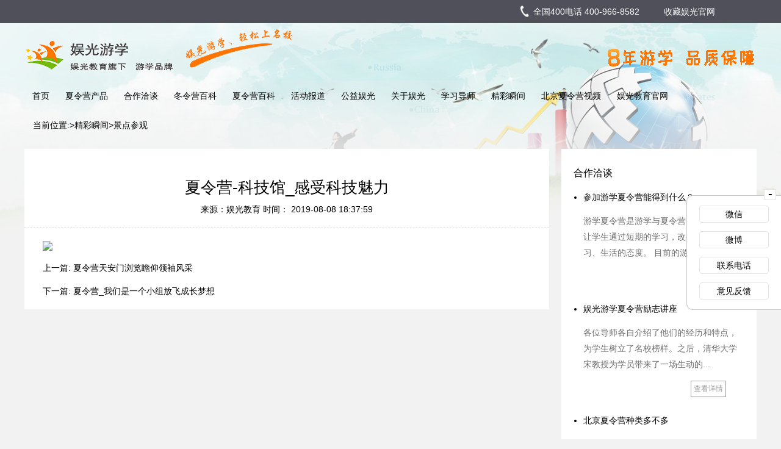

--- FILE ---
content_type: text/html; charset=utf-8
request_url: http://youxue.yuguangedu.cn/article/index/2738
body_size: 37230
content:
<!DOCTYPE html>
<html>
<head>
<title>娱光游学-夏令营-科技馆_感受科技魅力</title>
<meta name="keywords" content="北京大学夏令营,清华大学夏令营,北京暑期夏令营,北京游学夏令营,学员夏令营" />
<meta name="description" content="娱光教育提供清华大学夏令营，北京大学夏令营、北京暑期夏令营、北京游学夏令营、学员夏令营行程推荐，丰富的活动让您每天都过的充实而且有收获，我相信这段行程一定不会让您失望。" />


    <meta http-equiv="Content-Type" content="text/html;charset=utf-8">
    <script type="text/javascript" src="/vendor/js/jquery.1.7.1.min.js"></script>
    <script type="text/javascript" src="/vendor/web/modules/yuguangpc/public/js/jquery.flexslider-min.js"></script>
    <script  src="/vendor/js/scrollReveal.js"></script>
    <script type="text/javascript" src="/vendor/js/jquery.lazyload.js"></script>
    <link href="/vendor/web/modules/yuguangpc/public/css/style.css?v=0" rel="stylesheet" type="text/css"/>
    <script type="text/javascript" src="/vendor/web/modules/yuguangpc/js/lineslide.js"></script>
    <link href="/vendor/web/modules/yuguangpc/public/css/yg_firm.css?v=0" rel="stylesheet" type="text/css"/>
    <link href="/vendor/web/modules/yuguangpc/public/css/yg_footer.css?v=0" rel="stylesheet" type="text/css"/>

    <link rel="icon" href="/vendor/favicon.ico" type="image/x-icon" /> 
    <!--<script type="text/javascript" charset="utf-8" src="http://lead.soperson.com/10040573/10093727.js"></script>
    <meta name="viewport" content="width=device-width, initial-scale=1, maximum-scale=0, user-scalable=1">-->
    <script type="text/javascript" src="http://youxue.yuguangedu.cn/vendor/js/pro/my_artdialog/artdialog/4.1.7/jquery.artDialog.js?skin=default"></script>    <script type="text/javascript" src="http://youxue.yuguangedu.cn/vendor/js/pro/my_artdialog/artdialog/4.1.7/jquery.artDialog.js?skin=default"></script>    <script type="text/javascript" src="http://youxue.yuguangedu.cn/vendor/js/pro/my_artdialog/artdialog/4.1.7/plugins/iframeTools.js?skin=default"></script>    <style type="text/css">
            .flexslider{position:relative;width:100%;}  
            .slides{position:relative;z-index:1;width:100%;}  
            /*.slides li{width:100%;height:600px;overflow:hidden;}  */
            .slides li{width:100%;min-height:360px;overflow:hidden;background-size:cover;background-position:center center;background-repeat:no-repeat;} 
            .slides li a{display:block;width:100%;height:100%;}
/*            .slides li.bannero{background-image:url('http://img540-1253180447.image.myqcloud.com/20180613_lm_152886654916_1280x494.jpg?imageView2/q/95');}
            .slides li.bannert{background-image:url('https://ygwebsite-1255883895.cos.ap-beijing.myqcloud.com/%E5%AE%98%E7%BD%91%E5%9B%BE%E7%89%87/20240410_1.jpg');}
            .slides li.banners{background-image:url('https://ygwebsite-1255883895.cos.ap-beijing.myqcloud.com/banner/qingbei1dui3.jpg');}
            .slides li.bannerf{background-image:url('http://5588-1255883895.file.myqcloud.com/2019/04/30/bc_155663830264_1865x720.jpg?imageView2/q/95');}
            .slides li.bannerl{background-image:url('http://img540-1253180447.image.myqcloud.com/20180516_tu_152643291713_1280x494.png?imageView2/q/95');}
            .slides li.bannerqi{background-image:url('https://ygwebsite-1255883895.cos.ap-beijing.myqcloud.com/%E5%AE%98%E7%BD%91%E5%9B%BE%E7%89%87/20240410_2.jpg');}
            .slides li.bannerb{background-image:url('https://ygwebsite-1255883895.cos.ap-beijing.myqcloud.com/%E5%AE%98%E7%BD%91%E5%9B%BE%E7%89%87/20240410_3.jpg');}*/
            
            .slides li.bannershi{background-image:url('http://5588-1255883895.file.myqcloud.com/2019/05/11/qr_155754053594_1865x720.png');}
            .slides li.bannerfive{background-image:url('http://5588-1255883895.file.myqcloud.com/2019/05/16/pq_155800072968_1865x720.png?imageView2/q/95');}
            .slides li img{width:100%;}  
            .flex-control-nav{position:absolute;bottom:50px;z-index:2;text-align:center;left:46%;display:inline-block;border-radius:10px;background:rgba(0,0,0,0.5);padding-top:4px;}  
            .flex-control-nav li{*display:inline;zoom:1;margin:0 10px;float:left;}  
            .flex-control-nav a{display:inline-block;width:10px;height:10px;line-height:40px;overflow:hidden;cursor:pointer;border-radius:10px;border:2px solid white;}  
            .flex-control-nav .flex-active{background:white;}  
            @media screen and (min-width: 1900px){
                .slides li{width:100%;height:860px;overflow:hidden;} 
                .slides li:first-child{background-position:center bottom;}
            } 
            @media screen and (min-width: 1500px) and (max-width:1900px){
/*                .slides li{width:100%;height:720px;overflow:hidden;} */
                .slides li:first-child{background-position:center bottom;}
            } 
            @media screen and (max-width: 1200px){
                .flexslider{
                    width:1200px;overflow:hidden; 
                }
            }
            /*.banner{
                height:500px;background:#eee;position:relative;overflow:hidden;
            }
            .slideTxtBox .hd{ height:30px; line-height:30px; background:#f4f4f4; padding:0 20px; border-bottom:1px solid #ddd; }
            .slideTxtBox .hd ul{ float:left; position:absolute; left:20px; top:-1px; height:32px;   }
            .slideTxtBox .hd ul li{ float:left; padding:0 15px; cursor:pointer;  }
            .slideTxtBox .hd ul li.on{ height:30px;  background:#fff; border:1px solid #ddd; border-bottom:2px solid #fff; }
            .slideTxtBox .bd{width:100%;height:100%;position:absoute;width:100%;}
            .slideTxtBox .bd ul{ list-style:none;width:100%;height:100%;}
            .slideTxtBox .bd li{ width:100%;height:100%;  }
            .slideTxtBox .bd li img{width:100%;}
            .slideTxtBox .prev{position:absolute;height:40px;width:40px;background:red;right:100px;bottom:40px;}
            .slideTxtBox .next{position:absolute;height:40px;width:40px;background:black;right:50px;bottom:40px;}
            .ban_ul{position:absolute;bottom:50px;width:100%;text-align: center;}
            .ban_ul ul{display:inline-block;padding:6px 12px;border-radius:10px;background:rgba(0,0,0,0.5);}
            .ban_ul ul li{width:10px;height:10px;border-radius:10px;float:left;margin-right:20px;border:2px solid white;}
            .ban_ul ul li.on{background:white;}*/
    </style>
    <script>
        /*
        $(document).ready(function(){
            var winWidth=$('.flexslider').width();
            var upWidth=Math.round(winWidth/(1280/494));
            $('.flexslider .slides li').height(upWidth);
        })*/
//        var _hmt = _hmt || [];
//        (function() {
//          var hm = document.createElement("script");
//          hm.src = "https://hm.baidu.com/hm.js?80b3cec05cb340600a881ceaf1bcddfb";
//          var s = document.getElementsByTagName("script")[0]; 
//          s.parentNode.insertBefore(hm, s);
//        })();
    </script>



<link href="/vendor/web/modules/yuguangpc/youxue/css/yx_pub_header.css?v=1.3" rel="stylesheet" type="text/css"/>
<link href="/vendor/web/modules/yuguangpc/youxue/css/yx_pubr.css?v=0.1" rel="stylesheet" type="text/css"/><link href="/vendor/web/modules/yuguangpc/youxue/css/yx_article.css?v=1.2" rel="stylesheet" type="text/css"/>
</head>
<body> 
<div class="yxhead_top">
    <div class="w1200">
        <div class="yx_top_stroe" onclick="addFavorite();">
               收藏娱光官网
        </div>
        <div class="yx_top_tell">
            <span class="yxicon"></span>  全国400电话  400-966-8582
        </div>
    </div>
</div> 
<!-----header   stroe收藏------>
<div class="yxheader">
    
    <div class="yx_head_con">
        <div class="yx_hcon_img">
            <div class="yx_himg_l" style="margin-top:10px;">
                <h1>
                    <a href="http://youxue.yuguangedu.cn/"><img src="http://img540-1253180447.image.myqcloud.com/20180408_wx_152315500429_245x63.png?imageView2/q/95" alt="娱光游学" title="娱光游学"></a>
                </h1>
            </div>
            <div class="yx_himg_l" style="margin-left:20px;">
                <img src="http://img540-1253180447.image.myqcloud.com/20180402_ij_152267524596_176x63.png?imageView2/q/95" alt="" title="">
            </div>
        </div>
        <div class="yx_hcon_r">
            <!------<span class="yx_hcon_r_xx yxicon" >搭建梦想桥梁</span>
            <span class="yx_hcon_r_bw yxicon">搭建梦想桥梁</span>-------->
            <img src="http://5588-1255883895.file.myqcloud.com/2019/04/16/fg_155539728282_251x33.png?imageView2/q/95" alt="" title="">
        </div>
    </div>
    <div class="yx_hcon_nav">
        <ul class='nav'><li class=''><a href=http://youxue.yuguangedu.cn/youxue>首页</a></li><li class=''><a href=http://youxue.yuguangedu.cn/wintercamp>夏令营产品</a><div class='hide box'><i style='display:block;height:6px;width:100%;'></i><ul><li><a href=http://youxue.yuguangedu.cn/summercamp/index/1>国内夏令营</a></li></ul></div></li><li class=''><a href=http://youxue.yuguangedu.cn/join/index/4>合作洽谈</a><div class='hide box'><i style='display:block;height:6px;width:100%;'></i><ul><li><a href=http://youxue.yuguangedu.cn/join/index/16>合作群体</a></li><li><a href=http://youxue.yuguangedu.cn/join/index/17>合作方案</a></li><li><a href=http://youxue.yuguangedu.cn/join/index/18>联系方式</a></li><li><a href=http://youxue.yuguangedu.cn/join/index/19>老师招聘</a></li><li><a href=http://youxue.yuguangedu.cn/join/index/38>产品费用支付方式</a></li></ul></div></li><li class=''><a href=http://youxue.yuguangedu.cn/wintercamp/baike/60>冬令营百科</a><div class='hide box'><i style='display:block;height:6px;width:100%;'></i><ul><li><a href=http://youxue.yuguangedu.cn/wintercamp/baikelist/62>清华大学冬令营百科 </a></li><li><a href=http://youxue.yuguangedu.cn/wintercamp/baikelist/63>北京大学冬令营百科</a></li><li><a href=http://youxue.yuguangedu.cn/wintercamp/baikelist/64>北京冬令营励志演讲</a></li><li><a href=http://youxue.yuguangedu.cn/wintercamp/baikelist/59>北京冬令营励志演讲</a></li></ul></div></li><li class=''><a href=http://youxue.yuguangedu.cn/summercamp/baike/6>夏令营百科</a><div class='hide box'><i style='display:block;height:6px;width:100%;'></i><ul><li><a href=http://youxue.yuguangedu.cn/summercamp/baikelist/25>游学夏令营</a></li><li><a href=http://youxue.yuguangedu.cn/summercamp/baikelist/26>名校风采</a></li><li><a href=http://youxue.yuguangedu.cn/summercamp/baikelist/32>北京风光</a></li><li><a href=http://youxue.yuguangedu.cn/summercamp/baikelist/33>安全保障</a></li><li><a href=http://youxue.yuguangedu.cn/summercamp/baikelist/34>营前准备</a></li><li><a href=http://youxue.yuguangedu.cn/summercamp/baikelist/35>营员心声</a></li><li><a href=http://youxue.yuguangedu.cn/summercamp/baikelist/43>北京夏令营百科</a></li><li><a href=http://youxue.yuguangedu.cn/summercamp/baikelist/67>中学夏令营百科</a></li><li><a href=http://youxue.yuguangedu.cn/summercamp/baikelist/70>中学生夏令营常见问题</a></li></ul></div></li><li class=''><a href=http://youxue.yuguangedu.cn/report/index/5>活动报道</a><div class='hide box'><i style='display:block;height:6px;width:100%;'></i><ul><li><a href=http://youxue.yuguangedu.cn/report/list/20>夏令营回顾</a></li><li><a href=http://youxue.yuguangedu.cn/report/list/21>冬令营报道</a></li><li><a href=http://youxue.yuguangedu.cn/report/list/22>营地风采</a></li><li><a href=http://youxue.yuguangedu.cn/report/list/23>视频典藏</a></li><li><a href=http://youxue.yuguangedu.cn/report/list/46>媒体报道</a></li></ul></div></li><li class=''><a href=http://youxue.yuguangedu.cn/welfare/index/3>公益娱光</a><div class='hide box'><i style='display:block;height:6px;width:100%;'></i><ul><li><a href=http://youxue.yuguangedu.cn/welfare/index/13>状元QQ群</a></li><li><a href=http://youxue.yuguangedu.cn/welfare/index/14>状元公益支教</a></li><li><a href=http://youxue.yuguangedu.cn/welfare/index/15>贫困帮扶</a></li></ul></div></li><li class=''><a href=http://youxue.yuguangedu.cn/about/yuguang/1>关于娱光</a><div class='hide box'><i style='display:block;height:6px;width:100%;'></i><ul><li><a href=http://youxue.yuguangedu.cn/about/yuguang/8>娱光使命</a></li><li><a href=http://youxue.yuguangedu.cn/about/yuguang/9>团队介绍</a></li><li><a href=http://youxue.yuguangedu.cn/about/yuguang/10>励志教育</a></li><li><a href=http://youxue.yuguangedu.cn/about/yuguang/36>实力展示</a></li><li><a href=http://youxue.yuguangedu.cn/about/yuguang/66>公司资质</a></li><li><a href=http://youxue.yuguangedu.cn/about/yuguang/53>朋辈教育</a></li><li><a href=http://youxue.yuguangedu.cn/about/yuguang/54>活动盛况</a></li></ul></div></li><li class=''><a href=http://youxue.yuguangedu.cn/teacher/index/17>学习导师</a></li><li class=''><a href=http://youxue.yuguangedu.cn/wonderful/index/72>精彩瞬间</a><div class='hide box'><i style='display:block;height:6px;width:100%;'></i><ul><li><a href=http://youxue.yuguangedu.cn/wonderful/index/73>营地风采</a></li><li><a href=http://youxue.yuguangedu.cn/wonderful/index/74>校园风光</a></li><li><a href=http://youxue.yuguangedu.cn/wonderful/index/75>景点参观</a></li></ul></div></li><li class=''><a href=http://youxue.yuguangedu.cn/campvideo/index/4>北京夏令营视频</a><div class='hide box'><i style='display:block;height:6px;width:100%;'></i><ul><li><a href=http://youxue.yuguangedu.cn/campvideo/index/5>夏令营学员视频</a></li><li><a href=http://youxue.yuguangedu.cn/campvideo/index/6>夏令营导师视频</a></li><li><a href=http://youxue.yuguangedu.cn/campvideo/index/7>夏令营活动视频</a></li></ul></div></li><li class=''><a href=http://www.yuguangedu.cn/>娱光教育官网</a></li></ul>            
        <!-------<ul class="nav">
            <li class="line_cur"><a href="">首页</a></li>
            <li><a href="">夏令营产品</a>
                <div class="hide box">
                    <i style="display:block;height:6px;width:100%;"></i>
                    <ul>
                    <li><a href="">清华北大夏令营</a></li>
                    <li><a href="">香港夏令营</a></li>
                    <li><a href="">伦敦夏令营</a></li>
                    </ul>
                </div>
            </li>
            <li><a href="">冬令营产品</a></li>
            <li><a href="">合作洽谈</a></li>
            <li><a href="">冬令营百科</a></li>
            <li><a href="">夏令营百科</a></li>
            <li><a href="">活动报道</a></li>
            <li><a href="">公益娱光</a></li>
            <li><a href="">关于娱光</a></li>
            <li><a href="">学习导师</a></li> 
        </ul>
        <div class="curBg"></div>--------->
        <div class="clear"></div>
    </div>
    
</div>

<script type="text/javascript">
function addFavorite() {//点击收藏网站
    var stitle="娱光教育";
    var surl=window.location.href;
    var browser=navigator.userAgent.toLowerCase();
    if (window.sidebar) { // Mozilla, Firefox, Netscape
		try{
			window.sidebar.addPanel(stitle, surl,"");
		}catch(e){
			alert('请使用Ctrl+D快捷键进行添加操作!');
		}
        
    } else if( window.external) { // IE or chrome
        if (browser.indexOf('chrome')==-1){ // ie
            window.external.AddFavorite(surl,stitle);
        } else { // chrome
            alert('请使用Ctrl+D快捷键进行添加操作!');
        }
    }
    else if(window.opera && window.print) { // Opera - automatically adds to sidebar if rel=sidebar in the tag
        return true;
    }
    else if (browser.indexOf('konqueror')!=-1) { // Konqueror
        alert('请使用Ctrl+D快捷键进行添加操作!');
    }
    else if (browser.indexOf('webkit')!=-1){ // safari
        alert('请使用Ctrl+D快捷键进行添加操作!');
    } else {
        alert('请使用Ctrl+D快捷键进行添加操作!')
    }

}
</script>    <!----当前位置----->
    <!------<div class="here_curr"><div>当前位置:<a href="">首页</a></div></div>---->
 <div class="here_curr"><div>当前位置:><a href='/wonderful/index/72'>精彩瞬间</a>><a href='/wonderful/index/75'>景点参观</a></div></div>

<div class="content">
    <div class="con_l">
        <div class="yx_article_tit">
            <h2>夏令营-科技馆_感受科技魅力</h2>
            <p>来源：娱光教育  时间： 2019-08-08 18:37:59 </p>
        </div>
        <!---source--->
        
        <div class="yx_article_con">
            <p><img src=https://ygwebsite-1255883895.cos.ap-beijing.myqcloud.com/%E5%A4%8F%E5%86%AC%E4%BB%A4%E8%90%A5/2019/7.20/%E7%A7%91%E6%8A%80%E9%A6%86%E7%A5%96%E5%9B%BD%E7%9A%84%E8%8A%B1%E6%9C%B5%20(1).jpg /></p>        </div>
        <p class="teach_prev">
            上一篇:
                        <a href="http://youxue.yuguangedu.cn/article/index/2734">夏令营天安门浏览瞻仰领袖风采</a>
                    </p>   
        <p class="teach_next">
            下一篇:
                        <a href="http://youxue.yuguangedu.cn/article/index/2739">夏令营_我们是一个小组放飞成长梦想</a>
                    </p> 
    </div>
        <div class="con_r">
    <div class="join">
        <div class="con_r_title">
            合作洽谈
        </div>
        <!----合作  join---->
        <ul>
                                                <li>
                        <p class="join_tit"><span></span>
                            <a href="http://youxue.yuguangedu.cn/article/index/2524">
                            参加游学夏令营能得到什么？                            </a>
                        </p>     
                        <div>
                            游学夏令营是游学与夏令营的完美结合，让学生通过短期的学习，改变学生的学习、生活的态度。 目前的游学类...                        </div>
                        <a href="http://youxue.yuguangedu.cn/article/index/2524" class="con_r_j_xq">查看详情</a>
                    </li>
                                    <li>
                        <p class="join_tit"><span></span>
                            <a href="http://youxue.yuguangedu.cn/article/index/2701">
                            娱光游学夏令营励志讲座                            </a>
                        </p>     
                        <div>
                            各位导师各自介绍了他们的经历和特点，为学生树立了名校榜样。之后，清华大学宋教授为学员带来了一场生动的...                        </div>
                        <a href="http://youxue.yuguangedu.cn/article/index/2701" class="con_r_j_xq">查看详情</a>
                    </li>
                                    <li>
                        <p class="join_tit"><span></span>
                            <a href="http://youxue.yuguangedu.cn/article/index/2391">
                            北京夏令营种类多不多                            </a>
                        </p>     
                        <div>
                            暑假计划去北京参加夏令营活动，还没想好参加什么夏令营；想知道北京的夏令营活动种类多不多。主题有哪些？...                        </div>
                        <a href="http://youxue.yuguangedu.cn/article/index/2391" class="con_r_j_xq">查看详情</a>
                    </li>
                                       <div class="clear"></div>
        </ul>
    </div>
    <!--------
    <div class="join">
       <div class="con_r_title strate_icon">
            北京夏令营攻略
        </div>
        <ul>
            <li>
                北京夏令营合作群体  <a href="">查看详情</a>
            </li>
            <li>
                北京夏令营合作群体<a href="">查看详情</a>
            </li>
            <li>
               北京夏令营合作群体  <a href="">查看详情</a>
            </li>
            <li>
                北京夏令营合作群体  <a href="">查看详情</a>
            </li>
            <li>
                北京夏令营合作群体  <a href="">查看详情</a>
            </li>
           <div class="clear"></div>
        </ul>     
    </div>
    --------->
    <div class="con_r_bottom">
        <!--------<div class="attend">
            点击参加游学夏令营
        </div>------->
        <div class="con_r_title">
            <span class="yxicon">
                
            </span>
            相关最新文章
        </div>
      
         <ul class="yx_con_r_report_c">
                                                <li>
                        <a href="http://youxue.yuguangedu.cn/article/index/1976" >行走在故宫的小路上</a> 
                    </li>
                                    <li>
                        <a href="http://youxue.yuguangedu.cn/article/index/1986" >充满神秘色彩的科技世界</a> 
                    </li>
                                    <li>
                        <a href="http://youxue.yuguangedu.cn/article/index/1987" >那些值得铭记的时光</a> 
                    </li>
                                    <li>
                        <a href="http://youxue.yuguangedu.cn/article/index/2068" >夏令营讲解员为我们介绍美丽的故宫</a> 
                    </li>
                                    <li>
                        <a href="http://youxue.yuguangedu.cn/article/index/2325" >和朋友一起快乐成长</a> 
                    </li>
                                    <li>
                        <a href="http://youxue.yuguangedu.cn/article/index/2326" >和导师一起前行</a> 
                    </li>
                                    <li>
                        <a href="http://youxue.yuguangedu.cn/article/index/2327" >铭记那些快乐的时光</a> 
                    </li>
                                    <li>
                        <a href="http://youxue.yuguangedu.cn/article/index/2328" >放眼长城摇臂呐喊</a> 
                    </li>
                                    <li>
                        <a href="http://youxue.yuguangedu.cn/article/index/2329" >夏令营是孩子的第二课堂</a> 
                    </li>
                                    <li>
                        <a href="http://youxue.yuguangedu.cn/article/index/2330" >感受北京文化魅力</a> 
                    </li>
                                        <!---------<p>
                <a href="">查看更多</a>
            </p>------>
            <div style="height:50px;"></div>
        </ul>
    </div>
        
</div>


    
    <div class="clear"></div>
</div>
<div class="dream clear">
    <ul>
        <li class="dream_con_r_o">
            星级服务·高端品质
        </li>
        <li class="dream_con_r_t">
            安全第一·满意而归
        </li>
        <li class="dream_con_r_s">
            学子陪同·朋辈教育
        </li>
        <li class="dream_con_r_w">
            励志典藏·优秀相伴
        </li>
        <div class="clear">
    </ul>
</div>

<!-------<div class="dream clear">
    <dl class="dream_con">
        <dt class="dream_con_l">
            <img src="/vendor/web/modules/yuguangpc/public/img/logo.png"/>
        </dt>
        <img src="/vendor/web/modules/yuguangpc/public/img/jiantou.png">
        <dd class="dream_con_r">
            <ul>
                <li class="dream_con_r_o">
                    搭建梦想的桥梁
                </li>
                <li class="dream_con_r_t">
                    搭建梦想的桥梁
                </li>
                <li class="dream_con_r_s">
                    搭建梦想的桥梁
                </li>
                <li class="dream_con_r_w">
                    搭建梦想的桥梁
                </li>
            </ul>
        </dd>
    </dl>
</div>------------>

<!-----关于我们 about------>
    <div class="footer_firm">
        <div class="footfirm_con">
            <div class="firm_con_l">
                 <dl class="con_l_list">
                    <dt class="l_list_title">娱光游学</dt>
                    <dd>
                    <ul>
                        <li>
                            <a href="http://youxue.yuguangedu.cn/summercamp/index/1" target="_blank">国内游学</a>
                        </li>
                        <li>
                            <a href="http://youxue.yuguangedu.cn/summercamp/index/2" target="_blank">国际游学</a>
                        </li>
                        
                    </ul>
                    </dd>
                </dl>
                <dl class="con_l_list">
                    <dt class="l_list_title">合作洽谈</dt>
                    <dd>
                    <ul>
                        <li>
                            <a href="http://youxue.yuguangedu.cn/join/index/16" target="_blank">合作群体</a>
                        </li>
                        <li>
                            <a href="http://youxue.yuguangedu.cn/join/index/17" target="_blank">合作方案</a>
                        </li>
                        <li>
                            <a href="http://youxue.yuguangedu.cn/join/index/19" target="_blank">老师招聘</a>
                        </li>
                        <li>
                            <a href="http://youxue.yuguangedu.cn/join/index/38" target="_blank">支付方式</a>
                        </li>
                    </ul>
                    </dd>    
                </dl>
                <dl class="con_l_list">
                    <dt class="l_list_title">游学小达人</dt>
                    <dd>
                    <ul>
                        <li>
                            <a href="http://youxue.yuguangedu.cn/summercamp/baikelist/33" target="_blank">安全保障</a>
                        </li>
                        <li>
                            <a href="http://youxue.yuguangedu.cn/summercamp/baikelist/34" target="_blank">营前准备</a>
                        </li>
                        <li>
                            <a href="http://youxue.yuguangedu.cn/summercamp/baikelist/35" target="_blank">营员心声</a>
                        </li>
                        <li>
                            <a href="http://youxue.yuguangedu.cn/summercamp/baike/6" target="_blank">游学百科</a>
                        </li>
                    </ul>
                    </dd>
                </dl>
                <dl class="con_l_list">
                    <dt class="l_list_title">精彩瞬间</dt>
                    <dd>
                    <ul>
                        <li>
                            <a href="http://youxue.yuguangedu.cn/wonderful/index/73" target="_blank">营地风采</a>
                        </li>
                        <li>
                            <a href="http://youxue.yuguangedu.cn/wonderful/index/74" target="_blank">校园风光</a>
                        </li>
                        <li>
                            <a href="http://youxue.yuguangedu.cn/wonderful/index/75" target="_blank">景点参观</a>
                        </li>
                    </ul>
                    </dd>
                </dl>
                <dl class="con_l_list">
                    <dt class="l_list_title">关于娱光</dt>
                    <dd>
                    <ul>
                        <li>
                            <a href="http://youxue.yuguangedu.cn/about/know" target="_blank">娱光简介</a>
                        </li>
                        <li>
                            <a href="http://youxue.yuguangedu.cn/about/legal" target="_blank">法律声明</a>
                        </li>
                        <li>
                            <a href="http://youxue.yuguangedu.cn/about/contact" target="_blank">联系我们</a>
                        </li>
                    </ul>
                    </dd>    
                </dl>
                <dl class="con_l_list">
                    <dt class="l_list_title">友情链接</dt>
                    <dd>
                    <ul>
                        <li>
                            <a href="http://www.ygqiantu.com/" target="_blank">娱光前途</a>
                        </li>
                        <li>
                            <a href="http://www.shijieyouxue.com/" target="_blank">世界名校游学</a>
                        </li>
                      
                    </ul>
                </dd>            
                </dl>
            </div>
            <div class="firm_con_r">
                <dl>
                    <dt>
                        <img src="http://img540-1253180447.image.myqcloud.com/20180408_jk_152315652696_226x49.png?imageView2/q/95"/>
                    </dt>
                    <dd>
                        <p>世界名校精英学生选拔培养机构</p>
                        The world famous elite student selection and  training institution
                    </dd>
                </dl>
            </div>
            <div style="clear:both;"></div>
            <div class="footer">
                <a href="http://beian.miit.gov.cn" target="_blank" style="color:white;">京ICP备17006601号-2</a><br/>
                http://www.yuguangedu.cn<br/>
                @2018-2026 北京娱光前途教育科技有限公司&nbsp;&nbsp;版权所有<br/>
                如有侵权内容或者侵犯您利益内容请联系我们立即删除
            </div>
        </div>
        <!---footer----->
    </div>


     <!------快捷------->
  
    <div class="r_q_touxiang">
        <!----<img src="http://img540-1253180447.image.myqcloud.com/20180414_vw_152367868142_96x100.png?imageView2/q/95" />------>
    
    </div>
    <span class="r_q_close"> - </span>
    
    <div class="r_quick">
<!--            <dl class="r_quick_tx">
            <dt onclick="window.open('http://p.qiao.baidu.com/cps/chat?siteId=12000887&userId=23871264', 'windowForBridgeIM', 'left=300,top=100,width=880,height=680,location=no,resizable=yes,status=no,toolbar=no,menubar=no');">
                洽谈合作
            </dt>
            -- onclick="window.open('http://wpa.qq.com/msgrd?V=1&uin=894691155');return false;"onclick="doyoo.util.openChat('g=10078917');return false;
            <dd>
                <span></span>
            </dd>-----
            </dl>-->
<!--            <dl class="r_quick_tx" onclick="window.open('http://p.qiao.baidu.com/cps/chat?siteId=12061857&userId=23871264', 'windowForBridgeIM', 'left=300,top=100,width=880,height=680,location=no,resizable=yes,status=no,toolbar=no,menubar=no');">
                <dt>
                    夏令营个人报名
                </dt>
                -- onclick="window.open('http://wpa.qq.com/msgrd?V=1&uin=894691155');return false;"
                <dd>
                    <span></span>
                </dd>-----
            </dl>-->
<!--            <dl class="r_quick_tx" onclick="window.open('http://p.qiao.baidu.com/cps/chat?siteId=12000887&userId=23871264', 'windowForBridgeIM', 'left=300,top=100,width=880,height=680,location=no,resizable=yes,status=no,toolbar=no,menubar=no');">
                    <dt>
                        夏令营团体报名
                    </dt>
                    -- onclick="window.open('http://wpa.qq.com/msgrd?V=1&uin=894691155');return false;"
                    <dd>      doyoo.util.openChat('g=10078917');return false;
                        <span></span>
                    </dd>-----
            </dl>-->
<!--            <dl class="r_quick_tx" onclick="window.open('http://p.qiao.baidu.com/cps/chat?siteId=12061857&userId=23871264', 'windowForBridgeIM', 'left=300,top=100,width=880,height=680,location=no,resizable=yes,status=no,toolbar=no,menubar=no');">
                <dt>
                    尖子生培优咨询
                </dt>
                -- onclick="window.open('http://wpa.qq.com/msgrd?V=1&uin=894691155');return false;"
                <dd>
                    <span></span>
                </dd>-----
            </dl>-->
            <!--<div style="height:0;border-bottom:1px solid #cbcbcb;margin-top:12px;"></div>-->
            <dl class="r_quick_wb">
                <dt>
                    微信
                </dt>
                <dd> 
                    <span></span>
                    咨询客服
                    <div>
                        <img style="width:100%;" src="https://ygwebsite-1255883895.cos.ap-beijing.myqcloud.com/ygyouxuekefu.jpg" />
                    </div>
                    
                </dd>
            </dl>
            <dl class="r_quick_wx">
                <dt>
                    微博
                </dt>
                <dd><!--------<span></span>------------>
                    <span></span>
                    关注娱光
                    <div>
                        <img src="http://img540-1253180447.image.myqcloud.com/20180414_np_152367715865_344x344.png?imageView2/q/95" />
                    </div>
                    
                </dd>
            </dl>
             <dl class="r_quick_tel">
                <dt>
                    联系电话
                </dt>
                <dd>
                    <span></span>
                    400-966-8582 
                </dd>
            </dl>
            <dl class="r_quick_b">
                <dt>
                    意见反馈
                </dt>
                <dd>
                    <span></span>
                    意见反馈
                </dd>
            </dl>
        
        
       
        <!----<dl class="r_quick_top">
            <dt>
                
            </dt>
            <dd>
                <span></span>
                返回顶部
            </dd>
        </dl>--->
    </div>
<script type="text/javascript">
/* 
 * To change this license header, choose License Headers in Project Properties.
 * To change this template file, choose Tools | Templates
 * and open the template in the editor.
 */

$(".culture dl dt").hover(function(){
    $(".culture dl dt .cul_tip").hide();
    $(this).find(".cul_tip").show();
},function(){
     $(".culture dl dt .cul_tip").hide();
});

var old="";
$(".r_quick dl").hover(function(){
    //var old=$(this).find('dt').css('background-position');
  
    //var str=old;
    
    $(this).find('dd').show();
    //var r_qind=str.indexOf('px');
    
    //var r_qinstr=str.substr(r_qind);
    
    //r_qinstr='6'+r_qinstr;

    //$(this).find('dt').css('background-position',r_qinstr);
    $(this).find('dt').css('background-color','#fe7701');
    $(this).find('dt').css('color','white');
},function(){
    //var str=$(this).find('dt').css('background-position',old);
   // $(this).find('dt').css('background-color','white');
   $(this).find('dt').css('background-color','white');
    $(this).find('dt').css('color','black');
    $(".r_quick dl dd").hide();
});
var suggest="http://youxue.yuguangedu.cn/whome/suggest";

$(".r_quick dl.r_quick_b").click(function(){
    art.dialog.open(suggest,
                    {
                        title:'意见反馈',
                        lock:true,
                        width:'916px',
                        height:'520px',
                        fixed:false,
                        close: function () {
                           
                            if(art.dialog.data('suggeestmsg')=='success'){
                                art.dialog({content: '意见反馈成功,稍后工作人员联系您'}).title('反馈结果').lock().time(2);
                            }
                        }
                        
                    });
});

/*$(window).scroll(function(){
    if($(window).scrollTop()>$(window).height()){
        $(".r_quick_top").show();
    }else{
        $(".r_quick_top").hide();
    }
});
$(".r_quick .r_quick_top").click(function(){
     $(window).scrollTop(0);
});*/
$('.r_q_close').click(function(){
  if($('.r_quick').css('display')=='block'){
    $(this).html('+');
    $('.r_quick').css('display','none');
  }else{
    $(this).html('-');
    $('.r_quick').css('display','block');
  }
  
});
</script><script type="text/javascript">
    $(".yx_hcon_nav").livescroll({linedom:'.yx_hcon_nav',left:16,width:32,navId:0});
    $("img.lazy").lazyload({effect: "fadeIn"});
</script>
</body>
</html>


--- FILE ---
content_type: text/css
request_url: http://youxue.yuguangedu.cn/vendor/web/modules/yuguangpc/public/css/style.css?v=0
body_size: 1809
content:
/*
To change this license header, choose License Headers in Project Properties.
To change this template file, choose Tools | Templates
and open the template in the editor.
*/
/* 
    Created on : 2018-3-12, 11:03:05
    Author     : Administrator
*/

body{
    background:white;font:14px Helvetica,Microsoft Yahei,arial, 宋体, sans-serif;
}
*{margin:0;padding:0;}
ul,ol,li{ list-style:none; list-style-type:none;}
input,select{line-height:16px;}
img{border:0; vertical-align:middle;}
h1,h2,h3,h4,h5,h6{ border:0; font-size:12px; font-weight:normal;}
a{color: #4c4c4c; text-decoration:none; outline:none;}
table{ border-collapse:collapse;}
.clear{clear:both;}
.yx_bg_h20{background-color:#f5f5f5;height:20px;}
.hide{display:none;}
.hoveract{border-bottom:2px solid red;}
.yxicon{background:url('../../youxue/img/youxueicon.png') no-repeat;}
.opacityhide{opacity:0;}
.here_curr{height:38px;line-height:38px;margin-top:10px;color:black;}
.here_curr div{width:1200px;margin:0 auto;text-indent:14px;}
.here_curr div a{color:black;}
.nomargin{margin:0;}
.content{
    width:1200px;
    margin:20px auto;
    overflow:hidden;
}
.con_l{
    float:left;
    width:860px;
    background:white;
}
.con_r{
    float:right;
    width:320px;
    margin-left:10px;
    
    
}
.fl{float:left;}
.fr{float:right;}
.bgh20{
    background:#efefef;height:20px;
}
.w1200bgh{
    background:#efefef;height:20px;width:1200px;margin:0 auto;
}
.martop100{margin-top:100px;}
.nomargin{margin:0;}
/*高三名校冲刺*/
.fontRed{color:#a31c20;}
.fontDeepRed{color:red;}
.fontOrg{color:#f3a31f;}
.fontGreen{color:#378740;}
.fontBlue{color:#4180b6;}
.w1200{width:1200px;margin:0 auto;}
.yg_w1300{
    width:1300px;margin:0 auto;
}
.yg_w1200{width:1200px;margin:0 50px;}

--- FILE ---
content_type: text/css
request_url: http://youxue.yuguangedu.cn/vendor/web/modules/yuguangpc/public/css/yg_firm.css?v=0
body_size: 1986
content:

/*0280bb*/
.r_quick{position:fixed;right:0;top:320px;color:black;z-index:12;border:1px solid #c8c8c8;background:white;padding:2px 20px 16px;border-radius:10px 0 0 10px;border-right:0;}

.r_q_touxiang{
    z-index:12;
    position:fixed;
    width:112px;
    right:10px;
    top:162px;
    overflow:hidden;
}
.r_q_touxiang img{max-width:100%;}
.r_q_close{
    z-index:13;
    position:fixed;
    display:block;
    width:18px;
    height:16px;
    line-height:12px;
    border:1px solid #e4e4e4;
    text-align:center;
    font-size:20px;
    cursor:pointer;
    background:white;
    top:310px;
    right:8px;
  
}
.r_quick dl{ position:relative;margin-top:14px;}
.r_quick dl dt{height:100%;cursor:pointer;width:112px;height:26px;line-height:26px;text-align:center;border:1px solid #e4e4e4;border-radius:4px;}
.r_quick dl dd{position:absolute;display:none;top:0;right:134px;padding:12px 18px;color:white;box-shadow:5px 2px 5px #dadada;color:black;background:white;}
.r_quick dl dd span{position:absolute;width:27px;height:23px;background: url("../img/sanjiao.png") no-repeat;top:5px;right:-27px;background-size:100% 100%;}
.r_quick .r_quick_tx dt{background-position:-54px -78px;}
.r_quick .r_quick_tx dd{}
.r_quick .r_quick_wb dt{background-position:-54px -118px;}
.r_quick .r_quick_wx dt{background-position:-54px -158px;}

.r_quick .r_quick_b dt{background-position:-54px 2px;}
.r_quick .r_quick_b dd{width:60px;}
.r_quick .r_quick_tel dt{background-position:-54px -38px;}
.r_quick .r_quick_tel dd{width:94px;}

.r_quick .r_quick_top{display:none;}
.r_quick .r_quick_top dt{background-position:-54px -196px;}
.r_quick .r_quick_wb dd{
    text-align:center;color:black;font-size:18px;background:white;width:120px;
}
.r_quick .r_quick_wb dd div{margin-top:16px;}
.r_quick .r_quick_wx dd{
    text-align:center;color:black;font-size:18px;background:white;width:120px;
}

.r_quick .r_quick_wx dd div{width:110px;height:110px;margin-top:6px;}
.r_quick .r_quick_wx dd div img{width:100%;}

--- FILE ---
content_type: text/css
request_url: http://youxue.yuguangedu.cn/vendor/web/modules/yuguangpc/public/css/yg_footer.css?v=0
body_size: 2388
content:
/*
To change this license header, choose License Headers in Project Properties.
To change this template file, choose Tools | Templates
and open the template in the editor.
*/
/* 
    Created on : 2018-3-8, 13:48:49
    Author     : Administrator
*/

/*关于我们*/
.footer_firm{width:100%;background:#373737;font-size:14px;clear:both;margin-top:26px;color:white;}
.footfirm_con{width:1200px;margin:0 auto;background:#373737;}
.footfirm_con .firm_con_l{float:left;width:800px;}
.footfirm_con .firm_con_l .con_l_list{float:left;margin-right:60px;}

.firm_con_l .con_l_list .l_list_title{margin:20px 0px 30px;font-weight:bold;font-size:15px;}
.footfirm_con .firm_con_l .con_l_list ul{list-style:none;}
.footfirm_con .firm_con_l .con_l_list ul li{margin-top:6px;}
.footfirm_con .firm_con_l .con_l_list ul li a{color:white;}
.footfirm_con .firm_con_r{float:right;text-align:center;margin-top:20px;width:300px;}

.footfirm_con .firm_con_r dl dt{height:48px;text-align:center;margin:0 auto;}
.footfirm_con .firm_con_r dl dt img{opacity:0.8;}
.footfirm_con .firm_con_r dl dd {margin-top:20px;}
.footfirm_con .firm_con_r dl dd p{font-size:16px;}
.footer{text-align:center;padding:25px 0px;}


/*梦想 dream
.dream{width:100%;height:68px;background:#34aee1;font-size:14px;}
.dream_con{width:1160px;margin:0 auto;height:100%;}
.dream_con>img{float:left;}
.dream_con_l{float:left;width:220px;height:54px;padding:7px 0;}
.dream_con_l img{width:100%;height:100%;opacity:0.8;}
.dream_con_r{float:left;height:100%;float:left;margin-left:20px;}
.dream_con_r ul li{float:left;line-height: 68px;width:214px;text-align:right;background: url("../img/dream.png") no-repeat;}
.dream_con_r .dream_con_r_o{background-position:50px -110px;}
.dream_con_r .dream_con_r_t{background-position:50px -230px;}
.dream_con_r .dream_con_r_s{background-position:50px -350px;}
.dream_con_r .dream_con_r_w{background-position:50px 8px;}*/
.dream{width:100%;height:84px;background:#f2f2f2;font-size:14px;}
.dream ul{width:1200px;margin:0 auto;background:#f2f2f2;}
.dream ul li{float:left;line-height: 84px;width:186px;text-align:right;background: url("../img/dream.png") no-repeat;margin-left:89px}
.dream .dream_con_r_o{background-position:-50px -40px;}
.dream .dream_con_r_t{background-position:-50px -216px;}
.dream .dream_con_r_s{background-position:-50px -400px;}
.dream .dream_con_r_w{background-position:-50px -570px;}

--- FILE ---
content_type: text/css
request_url: http://youxue.yuguangedu.cn/vendor/web/modules/yuguangpc/youxue/css/yx_pub_header.css?v=1.3
body_size: 2544
content:
/*
To change this license header, choose License Headers in Project Properties.
To change this template file, choose Tools | Templates
and open the template in the editor.
*/
/* 
    Created on : 2018-3-3, 11:19:51
    Author     : Administrator
*/
body{background:#f2f2f2 url('../img/yx_detail_bg.png') no-repeat; background-size:100%;}

.yxhead_top{width:100%;background:#50505a;color:white;font-size:14px;}
.yxhead_top .w1200{background:#50505a;line-height:38px;height:38px;}
.yxhead_top .yx_top_tell{float:right;margin-right:40px;position:relative;cursor:pointer;}
.yxhead_top .yx_top_tell span{width:40px;height:40px;background-position:-162px -236px;position:absolute;top:0;left:-40px;}
.yxhead_top .yx_top_stroe{float:right;margin-right:68px;cursor:pointer;}
.yxheader
{}
.yx_head_con{
    height:80px;width:1200px;margin:10px auto 0;
}
.yx_hcon_img{
    float:left;height:80px;
}
.yx_hcon_img img{}
.yx_hcon_img .yx_himg_l{
    float:left;height:100%;
}
.yx_head_con .yx_hcon_r{
    float:right;width:400px;height:100%;line-height:80px;
}
.yx_head_con .yx_hcon_r img{float:right;margin-top:30px;}

/*.yx_head_con .yx_hcon_r span{
    display:inline-block;height:100%;text-indent:60px;margin-left:40px;
}
.yx_head_con .yx_hcon_r .yx_hcon_r_xx{background-position:-178px -124px;}
.yx_head_con .yx_hcon_r .yx_hcon_r_bw{background-position:-178px -26px;}*/
.yx_hcon_nav{width:1200px;margin:10px auto 0;position:relative;}
.yx_hcon_nav .nav>li{float:left;height:38px;line-height:38px;position:relative;}
.yx_hcon_nav .nav>li>a{margin:0px 13px;color:black;}
.yx_hcon_nav .nav .navact{background:#9cc635;}
.yx_hcon_nav .nav .navact>a{color:white;}
.curBg { background:#fe7701;height:3px;position:absolute;bottom:0;width:68px;left:0px;}
.yx_hcon_nav ul li .box{position:absolute;top:30px;width:120px;left:0;z-index:20;}
.yx_hcon_nav ul li .box ul{list-style:none;border-radius:5px;padding:5px 10px;background:rgba(0,0,0,0.6);}
.yx_hcon_nav ul li .box ul li{height:auto;line-height:20px;float:none;margin-top:15px;margin-bottom:15px;}
.yx_hcon_nav ul li .box ul li a{margin:0px;text-align:center;display:block;width:100%;color:white;}

.pages_des{text-align:center;margin-top:40px;font-size:14px;}
.pages_des .pages_nums{text-align:center;margin-top:40px;}/*数字的样式*/
.pages_des .pages_btn{text-align:center;margin-top:40px;}/*前后页的按钮*/
.pages_des .pages_cur{text-align:center;margin-top:40px;background:#85bf1d;color:white;padding:4px 6px;} /*数字选中*/
.pages_des span{margin-left:10px;}
.pages_des a{margin-left:10px;}


--- FILE ---
content_type: text/css
request_url: http://youxue.yuguangedu.cn/vendor/web/modules/yuguangpc/youxue/css/yx_pubr.css?v=0.1
body_size: 1671
content:
/*中间夏令营大块内容右侧*/
.con_r ul{
    border-bottom:2px solid #cccbcb;padding:10px 10px 0px 10px;margin-bottom:20px;
}
.con_r ul li{list-style:disc outside none;margin-top:4px;margin-left:20px;}
.con_r ul a.con_r_b_more{display:inline-block;margin:16px auto 26px;color:#9c9a9a;border:1px solid #9c9a9a;padding:4px;font-size:12px;}
.con_r ul li a{display:inline;color:black;border:0;font-size:14px;}
.con_r ul p {text-align:center;}
.con_r .con_r_title{
    position:relative;margin-top:10px;font-size:16px;
}
/*.con_r .con_r_title span{
    position:absolute;width:30px;height:20px;top:2px;left:-4px; background-position:-179px -366px;

}*/
.con_r .join{
   padding:20px;background:white;
}
.con_r .join ul{margin:20px 0 0 16px;border:0;padding:0;}
.con_r .join li{list-style:disc outside;clear:both;margin:0;}
.con_r .join li p{text-align:left;}
.con_r .join li div{line-height:26px;color:#6f6f6f;}
.con_r .join .join_tit{position:relative;font-size:14px;margin-bottom:16px;}
/*.con_r .join .join_tit span{position:absolute;width:16px;height:16px;background:url('../img/8_1.png') no-repeat;
    background-size:100% 100%;top:0;left:0;}*/
.con_r .join li a.con_r_j_xq{float:right;margin:14px 30px 30px 0px;color:#9c9a9a;border:1px solid #9c9a9a;padding:4px;font-size:12px;}
.con_r .con_r_bottom{background:white;margin-top:20px;padding:20px 14px;}
.con_r .attend{background:#a4c557;margin:0px 0 40px;font-size:20px;color:white;padding:18px 40px;cursor:pointer;text-align:center;}
.con_r .yx_con_r_report_c{border-bottom:0;}
.con_r .strate_icon span{
    background-position:-56px -25px;
}
.con_r .report_icon span{
    background-position:-180px -310px;
}


--- FILE ---
content_type: text/css
request_url: http://youxue.yuguangedu.cn/vendor/web/modules/yuguangpc/youxue/css/yx_article.css?v=1.2
body_size: 676
content:
/*
To change this license header, choose License Headers in Project Properties.
To change this template file, choose Tools | Templates
and open the template in the editor.
*/
/* 
    Created on : 2018-3-31, 10:45:04
    Author     : Administrator
*/

.yx_article_tit{text-align:center;padding:46px 0 20px;border-bottom:1px dashed #d8d8d8;}
.yx_article_tit h2{font-size:26px;}
.yx_article_tit p{margin-top:10px;}
.yx_article_tit p{}
.yx_article_con{
    margin:20px 20px 20px 30px;
}
.yx_article_con img{max-width:700px;}
.teach_prev{margin-left:30px;margin-bottom:20px;}
.teach_next{margin-left:30px;margin-bottom:20px;}
.teach_prev a{color:black;}
.teach_next a{color:black;}

--- FILE ---
content_type: application/x-javascript
request_url: http://youxue.yuguangedu.cn/vendor/web/modules/yuguangpc/js/lineslide.js
body_size: 5553
content:
/* 
 * To change this license header, choose License Headers in Project Properties.
 * To change this template file, choose Tools | Templates
 * and open the template in the editor.
 */
/*var $liCur = $(".header_nav ul li.cur"),
	curP = $liCur.position().left+23,
	curW = $liCur.outerWidth()-46,
	$slider = $(".curBg"),
	$navBox = $(".header_nav");
	$targetEle = $(".header_nav .nav>li>a"),//鼠标移动的节点
	$slider.animate({//下面的条条
	  "left":curP,
	  "width":curW
	});

        $targetEle.hover(function(){
            $(".header .header_nav .nav li").find('div').hide();
	    var $_parent = $(this).parent(),
		_width = $_parent.outerWidth()-46,
		posL = $_parent.position().left+23;
                $(this).parent().find('div').show();  
	    $slider.stop(true, true).animate({
		"left":posL,
		"width":_width
	    },"fast");
        },function(){
            $(".header .header_nav .nav li>a").stop();
        });
        $navBox.mouseleave(function(cur, wid){
            $(".header .header_nav .nav li div").hide();
            cur = curP;
            wid = curW;
            $slider.stop(true, true).animate({
		"left":cur,
		"width":wid
             }, "fast");
        });*/
       
        /*$(".header .header_nav .nav>li>a").hover(function(){
            $(".header .header_nav .nav li>a").removeClass('hoveract');
            $(this).addClass('hoveract');
            $(this).parent().find('div').show();
        },function(){
            $(".header .header_nav .nav li>a").stop();
            $(this).parent().mouseleave(function(){
                $(".header .header_nav .nav li>a").removeClass('hoveract');
                $(this).parent().find('div').hide();
            });

        });*/

;(function($){  
    $.fn.livescroll=function(obj){
        var navInd=obj.navId;
        var $liCur=$(obj.linedom+" .nav>li").eq(navInd);
        //var $liCur=$(this).find('.liCur');
        var curP = $liCur.position().left+obj.left,curW = $liCur.outerWidth()-obj.width,$slider = this.find('.curBg');

        $slider.animate({//下面的条条
	  "left":curP,
	  "width":curW
	});
        $(obj.linedom+" .nav>li>a").mouseover(function(){
            $(obj.linedom+" ul li div").hide();
            $(this).parent().find('div').show();
            //$(this).parents('ul').css('background','red');
            var _width = $(this).parent().outerWidth()-obj.width,
		posL =  $(this).parent().position().left+obj.left;

            $slider.stop(true, true).animate({
		"left":posL,
		"width":_width
	    },'fast');
        })
        /*$(obj.linedom+" .nav>li>a").hover(function(){
            $(obj.linedom+" ul li div").hide();
            $(this).parent().find('div').show();
            //$(this).parents('ul').css('background','red');
            var _width = $(this).parent().outerWidth()-obj.width,
		posL =  $(this).parent().position().left+obj.left;
               
            $slider.stop(true, true).animate({
		"left":posL,
		"width":_width
	    },'fast');
        },function(){
            //$(this).stop(true, true);
        });*/
        $(obj.linedom).mouseleave(function(cur, wid){
            $(obj.linedom+" .nav li div").hide();
            cur = curP;
            wid = curW;
            $slider.stop(true, true).animate({
		"left":cur,
		"width":wid
             }, "fast");
        });
    };
    $.fn.thumbaner=function(obj){
        var ind=0;
        var timer='';
        var timerstar=''
        var timerban=function(){
           if(ind>=$(obj.banner_thum+' ul li').length){
                ind=0;
            }
            if(ind<0){
                ind=$(obj.banner_thum+' ul li').length-1;
            }
            $(obj.banner_spot+' ul li').css('background-color','white');
            $(obj.banner_thum+' ul li').css('border-color','white');
            $(obj.banner_img+' ul li').css('opacity',0);
            
            $(obj.banner_spot+' ul li').eq(ind).css('background-color','#f67d17');
            $(obj.banner_thum+' ul li').eq(ind).css('border-color','#f67d17');
            $(obj.banner_img+' ul li').stop().eq(ind).animate({
                opacity:1
            },1500);
        }
        var hoverend=function(){
            clearInterval(timer);
            timerban();
        }
        var hoverstar=function(){
            timer=setInterval(function(){
                ind++;
                timerban();
            },5000);
        }
        timer=setInterval(function(){
           ind++;
           timerban();
        },5000);
        $(obj.banner_thum+' ul li').hover(function(){
            ind=$(this).index();
            hoverend();
        },function(){
            hoverstar();
        });
        $(obj.banner_spot+' ul li').hover(function(){
            ind=$(this).index();
            hoverend();
        },function(){
            hoverstar();
        });
        var linestar=function(){
            timerstar=setTimeout(function(){
                timer=setInterval(function(){
                    ind++;
                    timerban();
                        },5000);
                  },5000);
        };
        $(obj.banner_thum).find('.prev').click(function(){
           clearTimeout(timerstar);
           clearInterval(timer);
           ind--;
           timerban();
           linestar();
        });
         $(obj.banner_thum).find('.next').click(function(){
           clearTimeout(timerstar);
           clearInterval(timer);
           ind++;
           timerban();
           linestar();
         });
               
    };
})(jQuery); 
